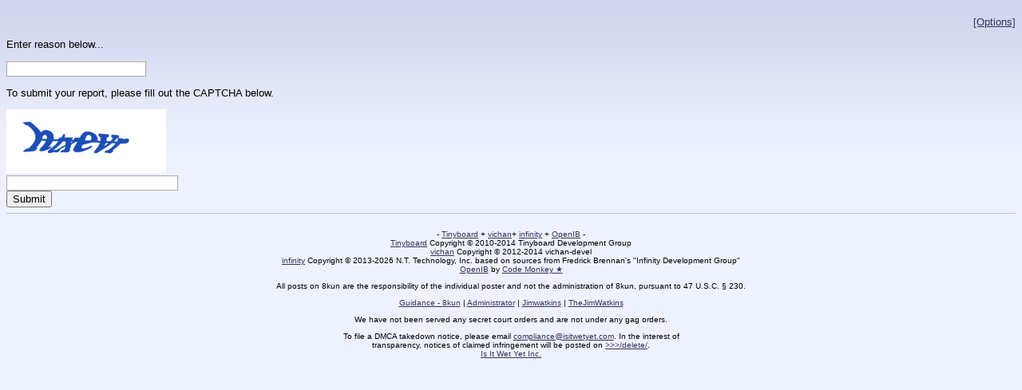

--- FILE ---
content_type: text/html; charset=UTF-8
request_url: https://sys.8kun.top/report.php?board=fit&post=delete_150722
body_size: 7573
content:
<!doctype html><html><head><meta charset="utf-8"><meta name="theme-color" content="#D6DAF0"><script type="text/javascript">active_page = "page";</script><link rel="stylesheet" media="screen" href="/stylesheets/style.css"><link class="favicon_link nnnn" rel="shortcut icon" href="/static/favicon_default.png"><meta http-equiv="Content-Type" content="text/html; charset=utf-8"><meta name="application-name" content="8kun"><meta name="viewport" content="width=device-width, initial-scale=1, user-scalable=yes"><meta name="format-detection" content="telephone=no"><link rel="stylesheet" type="text/css" id="stylesheet" href="/stylesheets/board/fit.css"><link rel="stylesheet" media="screen" href="/stylesheets/font-awesome/css/font-awesome.min.css"><link rel="stylesheet" href="/static/flags/flags.css"><!--<link rel="stylesheet" href="https://softserve.8kun.top/static/css/8kun.css"><script defer src="https://softserve.8kun.top/static/js/board.js?01272021222"></script>--><script type="text/javascript">var configRoot="/";var inMod =false;var modRoot="/"+(inMod ? "mod.php?/" : "");var max_images=5;var styles = {'Yotsuba B' : '/stylesheets/','Yotsuba' : '/stylesheets/yotsuba.css','Tomorrow' : '/stylesheets/tomorrow.css','Dark' : '/stylesheets/dark.css','Photon' : '/stylesheets/photon.css','Redchanit' : '/stylesheets/redchanit.css','2channel' : '/stylesheets/2channel.css','Cyberpunk' : '/stylesheets/cyberpunk.css','Fringe' : '/stylesheets/fringe.css','Amber' : '/stylesheets/amber.css','Custom' : '/stylesheets/board/fit.css',};</script><script type="text/javascript" src="/main.js?34153"></script><title></title></head><body class="is-not-moderator stylesheet-board/fit.css active-page 8kun"><header><div class="subtitle"></div></header><form action="/report.php" method="post" id="report_form"><input type="hidden" name="board" value="fit"><input type="hidden" name="delete_150722" value="1"><p>Enter reason below...</p><input type="text" id="reason" name="reason" value=""><p>To submit your report, please fill out the CAPTCHA below.</p><image src="[data-uri]"><br/><input class="captcha_text" name="captcha_text" size="25" maxlength="6" autocomplete="off" type="text" value=""><input class="captcha_cookie" name="captcha_cookie" type="hidden" autocomplete="off" value="syigmaafxpsgqlcjyvyd"><br/><input name="report" value="Submit" type="submit"></form><hr><footer><p class="unimportant" style="margin-top:20px;text-align:center;">- <a href="http://tinyboard.org/">Tinyboard</a> + <a href='https://int.vichan.net/devel/'>vichan</a>+ <a href="https://github.com/ctrlcctrlv/infinity">infinity</a> + <a href="https://github.com/OpenIB/OpenIB/">OpenIB</a> -<br><a href="http://tinyboard.org/">Tinyboard</a> Copyright &copy; 2010-2014 Tinyboard Development Group    <br><a href="https://int.vichan.net/devel/">vichan</a> Copyright &copy; 2012-2014 vichan-devel<br><a href="//sys.8kun.top/8code/">infinity</a> Copyright &copy; 2013-2026 N.T. Technology, Inc. based on sources from Fredrick Brennan's "Infinity Development Group"<br><a href="https://github.com/OpenIB/OpenIB/">OpenIB</a> by <a target="_blank" href="https://gab.com/codemonkey">Code Monkey ★</a></p><p class="unimportant" style="text-align:center;">All posts on 8kun are the responsibility of the individual poster and not the administration of 8kun, pursuant to 47 U.S.C. &sect; 230.</p><p class="unimportant" style="text-align:center;"><a href="/guidance.html" target="_blank">Guidance - 8kun</a>  |  <a href="https://qpatriot.org/referral/Jimwatkins" target="_blank">Administrator</a> |  <a href="https://gab.com/JimWatkins" target="_blank">Jimwatkins</a>  |  <a href="https://x.com/thejimwatkins" target="_blank">TheJimWatkins</a></p><p class="unimportant" style="text-align:center;">We have not been served any secret court orders and are not under any gag orders.</p><p class="unimportant" style="text-align:center;">To file a DMCA takedown notice, please email <a href="mailto:compliance@isitwetyet.com">compliance@isitwetyet.com</a>. In the interest of <br>transparency, notices of claimed infringement will be posted on <a href="/delete/">&gt;&gt;&gt;/delete/</a>. <br><a href="https://isitwetyet.net/ref/thqjgy">Is It Wet Yet Inc.</a></p></footer></body><!--- Custom modification of assets / titles / description base on domain used --><script type="text/javascript" src="/js/favicon_modifier.js"></script><script type="text/javascript" src="/js/site_name_modifier.js"></script></html>